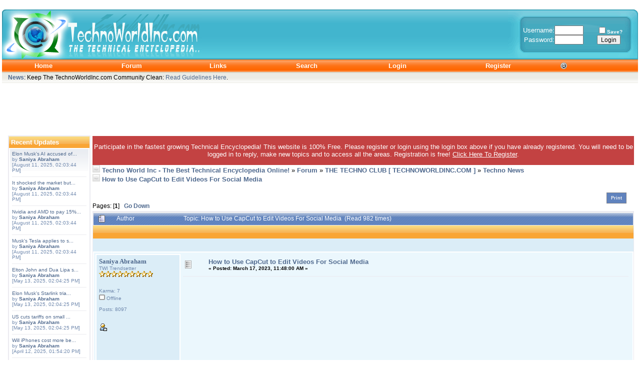

--- FILE ---
content_type: text/html; charset=ISO-8859-1
request_url: https://www.technoworldinc.com/techno-news/virgin-orbit-to-pause-all-operations-from-thursday-t159199.0.html;prev_next=prev
body_size: 11326
content:
<!DOCTYPE html PUBLIC "-//W3C//DTD XHTML 1.0 Transitional//EN" "http://www.w3.org/TR/xhtml1/DTD/xhtml1-transitional.dtd">

<html xmlns="http://www.w3.org/1999/xhtml"><head>

	<meta http-equiv="Content-Type" content="text/html; charset=ISO-8859-1" />

	<meta name="description" content="How to Use CapCut to Edit Videos For Social Media
		" />

	<meta name="robots" content="noindex" />

	<meta name="keywords" content="PHP, MySQL, bulletin, board, free, open, source, smf, simple, machines, forum" />

	<script language="JavaScript" type="text/javascript" src="https://www.technoworldinc.com/Themes/default/script.js?fin11"></script>

	<script language="JavaScript" type="text/javascript"><!-- // --><![CDATA[

		var smf_theme_url = "https://www.technoworldinc.com/Themes/haylaz_v2";

		var smf_images_url = "https://www.technoworldinc.com/Themes/haylaz_v2/images";

		var smf_scripturl = "https://www.technoworldinc.com/index.php";

		var smf_iso_case_folding = false;

		var smf_charset = "ISO-8859-1";

	// ]]></script>

	<title>How to Use CapCut to Edit Videos For Social Media
		</title>

 	<link rel="stylesheet" type="text/css" href="https://www.technoworldinc.com/Themes/haylaz_v2/style.css?fin11" />

	<link rel="stylesheet" type="text/css" href="https://www.technoworldinc.com/Themes/default/print.css?fin11" media="print" />

	<link rel="help" href="https://www.technoworldinc.com/index.php?action=help" target="_blank" />

	<link rel="search" href="https://www.technoworldinc.com/index.php?action=search" />

	<link rel="contents" href="https://www.technoworldinc.com/index.php" />

	<link rel="alternate" type="application/rss+xml" title="Techno World Inc - The Best Technical Encyclopedia Online! - RSS" href="https://www.technoworldinc.com/index.php?type=rss;action=.xml" />

	<link rel="prev" href="https://www.technoworldinc.com/index.php?topic=159200.0;prev_next=prev" />

	<link rel="next" href="https://www.technoworldinc.com/index.php?topic=159200.0;prev_next=next" />

	<link rel="index" href="https://www.technoworldinc.com/index.php?board=45.0" />
				<link rel="icon" href="https://www.technoworldinc.com/technoicon.ico" type="image/vnd.microsoft.icon" />
	<script language="javascript" type="text/javascript">
		var currentSwapArticle = true;
		function swapOptionsArticle(one)
		{
				document.getElementById(one).style.display = currentSwapArticle ? "" : "none";
                 document.getElementById("articleUpshrink").src = smf_images_url + ( currentSwapArticle ? "/upshrink.gif" : "/upshrink2.gif");
				currentSwapArticle = !currentSwapArticle;
		}
	</script>

     <script language="JavaScript" type="text/javascript">

                var current_leftbar = false;

                function shrinkHeaderLeftbar(mode)

                {

                        document.cookie = "upshrink=" + (mode ? 1 : 0);

                        document.getElementById("upshrinkLeftbar").src = smf_images_url + (mode ? "/upshrink2.gif" : "/upshrink.gif");

                        document.getElementById("leftbarHeader").style.display = mode ? "none" : "";

                        current_leftbar = mode;

                }

         // --></script>

        <script language="JavaScript" type="text/javascript"><!--

                var current_rightbar = false;

                function shrinkHeaderRightbar(mode)

                {

                        document.cookie = "upshrink=" + (mode ? 1 : 0);

                        document.getElementById("upshrinkRightbar").src = smf_images_url + (mode ? "/upshrink2.gif" : "/upshrink.gif");

                        document.getElementById("rightbarHeader").style.display = mode ? "none" : "";

                        current_rightbar = mode;

                }

       // --></script>

	<script language="JavaScript" type="text/javascript"><!-- // --><![CDATA[

		var current_header = false;



		function shrinkHeader(mode)

		{

			document.cookie = "upshrink=" + (mode ? 1 : 0);

			document.getElementById("upshrink").src = smf_images_url + (mode ? "/upshrink2.gif" : "/upshrink.gif");



			document.getElementById("upshrinkHeader").style.display = mode ? "none" : "";

			document.getElementById("upshrinkHeader2").style.display = mode ? "none" : "";



			current_header = mode;

		}

	// ]]></script>

		<script language="JavaScript" type="text/javascript"><!-- // --><![CDATA[

			var current_header_ic = false;



			function shrinkHeaderIC(mode)

			{

				document.cookie = "upshrinkIC=" + (mode ? 1 : 0);

				document.getElementById("upshrink_ic").src = smf_images_url + (mode ? "/expand.gif" : "/collapse.gif");



				document.getElementById("upshrinkHeaderIC").style.display = mode ? "none" : "";



				current_header_ic = mode;

			}

		// ]]></script>

</head>

<body>

	<div  >

	<table class="logoarka" border="0" cellpadding="0" cellspacing="0" height="100" width="100%"><td class="headerbg" valign="top"><img  src="https://www.technoworldinc.com/Themes/haylaz_v2/images/logo.gif"></td>

  	



		<td valign="middle" class="header"  align="right" width="100%"><span class="middletext" style="display:block;">

			<center><br />

								 <script language="JavaScript" type="text/javascript" src="https://www.technoworldinc.com/Themes/default/sha1.js"></script>

								 <form action="https://www.technoworldinc.com/index.php?action=login2" method="post" class="middletext" style="margin: 0px 1ex 1px 0;" onsubmit="hashLoginPassword(this, 'ffab1a831b9ffa89c48d373b0773e737');">

                                                                 <table border="0" cellpadding="0" cellspacing="0" width="100%">

                                                                 <tr><td  align="right"><font color="#FFFFFF">Username:</font></td>

                                                                 <td><input type="text" name="user" size="6"/></td>

               				                         <td  align="left"><input type="checkbox" name="cookieneverexp" class="check" onclick="this.form.cookielength.disabled = this.checked;" /><b><font size="1pt" color="#FFFFFF">Save?</font></b></td><tr>

                                                                 <tr> <td  align="right"><font color="#FFFFFF">Password:</font></td>

                                                                 <td><input type="password" name="passwrd" size="6"/></td>

                                                                 <td  align="left"><input type="submit" value="Login"/></td></tr>

			                                         </form></tr></table>

	</td></center></table>

	<table  border="0" cellpadding="0" cellspacing="0" height="25" width="100%">

		<td class="naw">

			<table width="95%" cellpadding="0" cellspacing="0" border="0">

				<tr>

			<td  align="center"><a href="https://www.technoworldinc.com/index.php"><font color="#FFFFFF">Home</font></a></td>

			<td  align="center"><a href="https://www.technoworldinc.com/index.php?action=forum"><font color="#FFFFFF">Forum</font></a></td>

			<td  align="center"><a href="https://www.technoworldinc.com/index.php?action=links"><font color="#FFFFFF">Links</font></a></td>

				<td  align="center">

					<a href="https://www.technoworldinc.com/index.php?action=search"><font color="#FFFFFF">Search</font></a></td>

				<td  align="center"><a href="https://www.technoworldinc.com/index.php?action=login"><font color="#FFFFFF">Login</font></a></td>

				<td  align="center"><a href="https://www.technoworldinc.com/index.php?action=register"><font color="#FFFFFF">Register</font></a></td><td style="padding-left: 1ex;"><a href="javascript:void(0);" onclick="shrinkHeaderLeftbar(!current_leftbar); return false;"><img id="upshrinkLeftbar" src="https://www.technoworldinc.com/Themes/haylaz_v2/images/upshrink.gif" alt="*" title="Shrink or expand the header." style="margin: 2px 0;" border="0" /></a><img id="upshrinkTempLeftbar" src="https://www.technoworldinc.com/Themes/haylaz_v2/images/blank.gif" alt="" style="margin-right: 0ex;" /></td>

			</tr>

		</table></td>

	<table  border="0" cellpadding="0" cellspacing="0" height="22" width="100%">

		<td class="law">

				<div class="middletext" id="news"><b>&nbsp;&nbsp;&nbsp;&nbsp;<font color="#4f698e">News</font></b>: Keep The TechnoWorldInc.com Community Clean: <a href="https://www.technoworldinc.com/site-announcements/technoworldinc-community-guidelines-t1227.0.html">Read Guidelines Here</a>.</div></td>

	</table>

	<table align="center"><tr><td width="100%" height="90"><script type="text/javascript">
    google_ad_client = "ca-pub-3201943614171409";
    google_ad_slot = "8315134640";
    google_ad_width = 728;
    google_ad_height = 90;
</script>
<!-- Index Top 728x90, created 12/30/07 -->
<script type="text/javascript"
src="//pagead2.googlesyndication.com/pagead/show_ads.js">
</script></td></tr></table>

<script type="text/javascript" src="https://www.technoworldinc.com/taboola_loader1.js"></script>
<script type="text/javascript" src="https://www.technoworldinc.com/taboola_loader2.js"></script>



	</TR></table><div id="bodyarea" style="padding: 0px 8px 0px 8px;">

        <table width="100%" cellpadding="0" cellspacing="0" border="0"><tr><td width="165" style="padding: 4px; background-color: transparent; padding-top: 4px;" valign="top">

                 <div id="leftbarHeader" style="padding-top: 5px; width: 165px;"><div class="tborder" style="margin-bottom: 2px;">
		<div class="titlebg" style="padding: 4px; font-weight: bold;">Recent Updates
		</div>
		<div class="windowbg" style="padding:4px; " id="block8">
	<div style="width: 100%; ">
		<div class="smalltext"><a href="https://www.technoworldinc.com/index.php?topic=159413.msg172314;topicseen#new">Elon Musk&#39;s AI accused of...</a></div>
		<div class="smalltext">by <b><a href="https://www.technoworldinc.com/index.php?action=profile;u=4099">Saniya Abraham</a></b></div>
		<div class="smalltext">[August 11, 2025, 02:03:44 PM]
		</div><hr />
		<div class="smalltext"><a href="https://www.technoworldinc.com/index.php?topic=159409.msg172310;topicseen#new">It shocked the market but...</a></div>
		<div class="smalltext">by <b><a href="https://www.technoworldinc.com/index.php?action=profile;u=4099">Saniya Abraham</a></b></div>
		<div class="smalltext">[August 11, 2025, 02:03:44 PM]
		</div><hr />
		<div class="smalltext"><a href="https://www.technoworldinc.com/index.php?topic=159404.msg172305;topicseen#new">Nvidia and AMD to pay 15%...</a></div>
		<div class="smalltext">by <b><a href="https://www.technoworldinc.com/index.php?action=profile;u=4099">Saniya Abraham</a></b></div>
		<div class="smalltext">[August 11, 2025, 02:03:44 PM]
		</div><hr />
		<div class="smalltext"><a href="https://www.technoworldinc.com/index.php?topic=159401.msg172302;topicseen#new">Musk&#39;s Tesla applies to s...</a></div>
		<div class="smalltext">by <b><a href="https://www.technoworldinc.com/index.php?action=profile;u=4099">Saniya Abraham</a></b></div>
		<div class="smalltext">[August 11, 2025, 02:03:44 PM]
		</div><hr />
		<div class="smalltext"><a href="https://www.technoworldinc.com/index.php?topic=159396.msg172297;topicseen#new">Elton John and Dua Lipa s...</a></div>
		<div class="smalltext">by <b><a href="https://www.technoworldinc.com/index.php?action=profile;u=4099">Saniya Abraham</a></b></div>
		<div class="smalltext">[May 13, 2025, 02:04:25 PM]
		</div><hr />
		<div class="smalltext"><a href="https://www.technoworldinc.com/index.php?topic=159395.msg172296;topicseen#new">Elon Musk&#39;s Starlink tria...</a></div>
		<div class="smalltext">by <b><a href="https://www.technoworldinc.com/index.php?action=profile;u=4099">Saniya Abraham</a></b></div>
		<div class="smalltext">[May 13, 2025, 02:04:25 PM]
		</div><hr />
		<div class="smalltext"><a href="https://www.technoworldinc.com/index.php?topic=159394.msg172295;topicseen#new">US cuts tariffs on small ...</a></div>
		<div class="smalltext">by <b><a href="https://www.technoworldinc.com/index.php?action=profile;u=4099">Saniya Abraham</a></b></div>
		<div class="smalltext">[May 13, 2025, 02:04:25 PM]
		</div><hr />
		<div class="smalltext"><a href="https://www.technoworldinc.com/index.php?topic=159393.msg172294;topicseen#new">Will iPhones cost more be...</a></div>
		<div class="smalltext">by <b><a href="https://www.technoworldinc.com/index.php?action=profile;u=4099">Saniya Abraham</a></b></div>
		<div class="smalltext">[April 12, 2025, 01:54:20 PM]
		</div><hr />
		<div class="smalltext"><a href="https://www.technoworldinc.com/index.php?topic=159392.msg172293;topicseen#new">OpenAI sues Elon Musk cla...</a></div>
		<div class="smalltext">by <b><a href="https://www.technoworldinc.com/index.php?action=profile;u=4099">Saniya Abraham</a></b></div>
		<div class="smalltext">[April 12, 2025, 01:54:20 PM]
		</div><hr />
		<div class="smalltext"><a href="https://www.technoworldinc.com/index.php?topic=159391.msg172292;topicseen#new">Microsoft rolls out AI sc...</a></div>
		<div class="smalltext">by <b><a href="https://www.technoworldinc.com/index.php?action=profile;u=4099">Saniya Abraham</a></b></div>
		<div class="smalltext">[April 12, 2025, 01:54:20 PM]
		</div><hr />
		<div class="smalltext"><a href="https://www.technoworldinc.com/index.php?topic=159390.msg172291;topicseen#new">Everyone&#39;s jumping on the...</a></div>
		<div class="smalltext">by <b><a href="https://www.technoworldinc.com/index.php?action=profile;u=4099">Saniya Abraham</a></b></div>
		<div class="smalltext">[April 12, 2025, 01:54:20 PM]
		</div><hr />
		<div class="smalltext"><a href="https://www.technoworldinc.com/index.php?topic=159389.msg172290;topicseen#new">From chatbots to intellig...</a></div>
		<div class="smalltext">by <b><a href="https://www.technoworldinc.com/index.php?action=profile;u=4099">Saniya Abraham</a></b></div>
		<div class="smalltext">[March 12, 2025, 03:05:30 PM]
		</div><hr />
		<div class="smalltext"><a href="https://www.technoworldinc.com/index.php?topic=159385.msg172286;topicseen#new">&#39;Garbage&#39; to blame Ukrain...</a></div>
		<div class="smalltext">by <b><a href="https://www.technoworldinc.com/index.php?action=profile;u=4099">Saniya Abraham</a></b></div>
		<div class="smalltext">[March 12, 2025, 03:05:30 PM]
		</div>
	</div></div></div><div class="tborder" style="margin-bottom: 2px;">
		<div class="titlebg" style="padding: 4px; font-weight: bold;">Subscriptions
		</div>
		<div class="windowbg" style="padding:4px; " id="block32"><style>@import url('https://fonts.googleapis.com/css?family=Montserrat:700');@import url('https://fonts.googleapis.com/css?family=Montserrat:400');
.form-preview {
  display: flex;
  flex-direction: column;
  justify-content: center;
  margin-top: 30px;
  padding: clamp(17px, 5%, 40px) clamp(17px, 7%, 50px);
  max-width: none;
  border-radius: 6px;
  box-shadow: 0 5px 25px rgba(34, 60, 47, 0.25);
}
.form-preview,
.form-preview *{
  box-sizing: border-box;
}
.form-preview .preview-heading {
  width: 100%;
}
.form-preview .preview-heading h5{
  margin-top: 0;
  margin-bottom: 0;
}
.form-preview .preview-input-field {
  margin-top: 20px;
  width: 100%;
}
.form-preview .preview-input-field input {
  width: 100%;
  height: 40px;
  border-radius: 6px;
  border: 2px solid #e9e8e8;
  background-color: #fff;
  outline: none;
}
.form-preview .preview-input-field input {
  color: #000000;
  font-family: "Montserrat";
  font-size: 14px;
  font-weight: 400;
  line-height: 20px;
  text-align: center;
}
.form-preview .preview-input-field input::placeholder {
  color: #000000;
  opacity: 1;
}

.form-preview .preview-input-field input:-ms-input-placeholder {
  color: #000000;
}

.form-preview .preview-input-field input::-ms-input-placeholder {
  color: #000000;
}
.form-preview .preview-submit-button {
  margin-top: 10px;
  width: 100%;
}
.form-preview .preview-submit-button button {
  width: 100%;
  height: 40px;
  border: 0;
  border-radius: 6px;
  line-height: 0px;
}
.form-preview .preview-submit-button button:hover {
  cursor: pointer;
}
</style><form data-v-3a89cb67="" action="https://api.follow.it/subscription-form/[base64]/8" method="post"><div data-v-3a89cb67="" class="form-preview" style="background-color: rgb(255, 255, 255); border-style: solid; border-width: 1px; border-color: rgb(204, 204, 204); position: relative;"><div data-v-3a89cb67="" class="preview-heading"><h5 data-v-3a89cb67="" style="text-transform: none !important; font-family: Montserrat; font-weight: bold; color: rgb(0, 0, 0); font-size: 16px; text-align: center;">Get Latest Tech Updates For Free!</h5></div> <div data-v-3a89cb67="" class="preview-input-field"><input data-v-3a89cb67="" type="email" name="email" required="required" placeholder="Enter email" spellcheck="false" style="text-transform: none !important; font-family: Montserrat; font-weight: normal; color: rgb(0, 0, 0); font-size: 14px; text-align: center; background-color: rgb(255, 255, 255);"></div> <div data-v-3a89cb67="" class="preview-submit-button"><button data-v-3a89cb67="" type="submit" style="text-transform: none !important; font-family: Montserrat; font-weight: bold; color: rgb(255, 255, 255); font-size: 16px; text-align: center; background-color: rgb(96, 131, 190);">Subscribe</button></div></div></form></div></div><div class="tborder" style="margin-bottom: 2px;">
		<div class="titlebg" style="padding: 4px; font-weight: bold;">Resources
		</div>
		<div class="windowbg" style="padding:4px; " id="block28">
	<div style="width: 100%; overflow: hidden;">&nbsp;&nbsp;<img src="https://www.technoworldinc.com/Themes/haylaz_v2/images/TPdivider2.gif" alt="" />&nbsp;<a href="https://www.travelikers.com">Travelikers</a><br />&nbsp;&nbsp;<img src="https://www.technoworldinc.com/Themes/haylaz_v2/images/TPdivider2.gif" alt="" />&nbsp;<a href="https://www.funistan.com"target="_blank">Funistan</a><br />&nbsp;&nbsp;<img src="https://www.technoworldinc.com/Themes/haylaz_v2/images/TPdivider2.gif" alt="" />&nbsp;<a href="https://www.prettygalz.com">PrettyGalz</a><br />&nbsp;&nbsp;<img src="https://www.technoworldinc.com/Themes/haylaz_v2/images/TPdivider2.gif" alt="" />&nbsp;<a href="https://www.techlap.com">Techlap</a><br />&nbsp;&nbsp;<img src="https://www.technoworldinc.com/Themes/haylaz_v2/images/TPdivider2.gif" alt="" />&nbsp;<a href="https://www.freethemes.tech"target="_blank">FreeThemes</a><br />&nbsp;&nbsp;<img src="https://www.technoworldinc.com/Themes/haylaz_v2/images/TPdivider2.gif" alt="" />&nbsp;<a href="https://www.videsta.com"target="_blank">Videsta</a><br />&nbsp;&nbsp;<img src="https://www.technoworldinc.com/Themes/haylaz_v2/images/TPdivider2.gif" alt="" />&nbsp;<a href="https://www.glamistan.com"target="_blank">Glamistan</a><br />&nbsp;&nbsp;<img src="https://www.technoworldinc.com/Themes/haylaz_v2/images/TPdivider2.gif" alt="" />&nbsp;<a href="https://www.bachatmela.com"target="_blank">BachatMela</a><br />&nbsp;&nbsp;<img src="https://www.technoworldinc.com/Themes/haylaz_v2/images/TPdivider2.gif" alt="" />&nbsp;<a href="https://www.glamgalz.com"target="_blank">GlamGalz</a><br />&nbsp;&nbsp;<img src="https://www.technoworldinc.com/Themes/haylaz_v2/images/TPdivider2.gif" alt="" />&nbsp;<a href="https://www.techzug.com"target="_blank">Techzug</a><br />&nbsp;&nbsp;<img src="https://www.technoworldinc.com/Themes/haylaz_v2/images/TPdivider2.gif" alt="" />&nbsp;<a href="https://www.vidsage.com"target="_blank">Vidsage</a><br />&nbsp;&nbsp;<img src="https://www.technoworldinc.com/Themes/haylaz_v2/images/TPdivider2.gif" alt="" />&nbsp;<a href="https://www.funzug.com"target="_blank">Funzug</a><br />&nbsp;&nbsp;<img src="https://www.technoworldinc.com/Themes/haylaz_v2/images/TPdivider2.gif" alt="" />&nbsp;<a href="https://www.worldhostinc.com"target="_blank">WorldHostInc</a><br />&nbsp;&nbsp;<img src="https://www.technoworldinc.com/Themes/haylaz_v2/images/TPdivider2.gif" alt="" />&nbsp;<a href="https://www.funfani.com"target="_blank">Funfani</a><br />&nbsp;&nbsp;<img src="https://www.technoworldinc.com/Themes/haylaz_v2/images/TPdivider2.gif" alt="" />&nbsp;<a href="https://www.filmymama.com"target="_blank">FilmyMama</a><br />&nbsp;&nbsp;<img src="https://www.technoworldinc.com/Themes/haylaz_v2/images/TPdivider2.gif" alt="" />&nbsp;<a href="https://www.uploaded.tech"target="_blank">Uploaded.Tech</a><br />&nbsp;&nbsp;<img src="https://www.technoworldinc.com/Themes/haylaz_v2/images/TPdivider2.gif" alt="" />&nbsp;<a href="https://www.netens.com"target="_blank">Netens</a><br />&nbsp;&nbsp;<img src="https://www.technoworldinc.com/Themes/haylaz_v2/images/TPdivider2.gif" alt="" />&nbsp;<a href="https://www.funotic.com"target="_blank">Funotic</a><br />&nbsp;&nbsp;<img src="https://www.technoworldinc.com/Themes/haylaz_v2/images/TPdivider2.gif" alt="" />&nbsp;<a href="https://www.freejobsinc.com"target="_blank">FreeJobsInc</a><br />&nbsp;&nbsp;<img src="https://www.technoworldinc.com/Themes/haylaz_v2/images/TPdivider2.gif" alt="" />&nbsp;<a href="https://www.filespark.com"target="_blank">FilesPark</a><br />
	</div></div></div>
			<script language="Javascript" type="text/javascript">
				function toggle( targetId )
				{
					var state = 0;
					var blockname = "block" + targetId;
					var blockimage = "blockcollapse" + targetId;

					if ( document.getElementById ) {
						target = document.getElementById( blockname );
						if ( target.style.display == "none" ) {
							target.style.display = "";
							state = 1;
						}
						else {
							target.style.display = "none";
							state = 0;
						}

						document.getElementById( blockimage ).src = smf_images_url + (state ? "/collapse.gif" : "/expand.gif");
						var tempImage = new Image();
						tempImage.src = "https://www.technoworldinc.com/index.php?action=tpmod;upshrink=" + targetId + ";state=" + state + ";" + (new Date().getTime());

					}
				}
			</script></div></td><td width="100%" align="left" valign="top" style="padding-top: 10px; padding-bottom: 10px;">

	<div id="blank-box"></div>

	<table  border="0" cellpadding="0" cellspacing="0" height="100%" width="100%">

		<td class="msg"><center>Participate in the fastest growing Technical Encyclopedia! This website is 100% Free. Please register or login using the login box above if you have already registered. You will need to be logged in to reply, make new topics and to access all the areas. Registration is free! <a href="https://www.technoworldinc.com/index.php?action=register"><font color="#FFFFFF"><u>Click Here To Register</u></font></a>.</center></td> 


<a name="top"></a>


<a name="msg172101"></a><a name="new"></a>

	<table  border="0" cellpadding="0" cellspacing="0" height="100%" width="100%">

		<td width="100%"><span class="nav-tree"><img src="https://www.technoworldinc.com/Themes/haylaz_v2/images/icons/folder_open.gif" alt="+" border="0" />&nbsp;<b><a href="https://www.technoworldinc.com/index.php" class="nav-tree">Techno World Inc - The Best Technical Encyclopedia Online!</a></b>&nbsp;&raquo;&nbsp;<b><a href="https://www.technoworldinc.com/index.php?action=forum" class="nav-tree">Forum</a></b>&nbsp;&raquo;&nbsp;<b><a href="https://www.technoworldinc.com/index.php?action=forum#1" class="nav-tree">THE TECHNO CLUB [ TECHNOWORLDINC.COM ]</a></b>&nbsp;&raquo;&nbsp;<b><a href="https://www.technoworldinc.com/index.php?board=45.0" class="nav-tree">Techno News</a></b><br />

						<img src="https://www.technoworldinc.com/Themes/haylaz_v2/images/icons/linktree_side.gif" alt="" border="0" />&nbsp;<b><a href="https://www.technoworldinc.com/index.php?topic=159200.0" class="nav-tree">How to Use CapCut to Edit Videos For Social Media
		</a></b></span></td><td>

				<div class="middletext" id="news"></div></td>


<table width="100%" cellpadding="0" cellspacing="0" border="0">


	<tr>


		<td class="middletext" valign="bottom" style="padding-bottom: 4px;">Pages: [<b>1</b>]   &nbsp;&nbsp;<a href="#lastPost"><b>Go Down</b></a></td>


		<td align="right" style="padding-right: 1ex;">





			<table cellpadding="0" cellspacing="0">


				<tr>


					

		<td class="mirrortab_first">&nbsp;</td>

		<td height="40" valign="middle" class="mirrortab_back"><a href="https://www.technoworldinc.com/index.php?action=printpage;topic=159200.0" target="_blank">Print</a></td>

		<td class="mirrortab_last">&nbsp;</td>


				</tr>


			</table>


		</td>


	</tr>


</table>


<table width="100%" cellpadding="3" cellspacing="0" border="0" class="tborder" style="border-bottom: 0;">


		<tr class="catbg3">


				<td valign="middle" width="2%" style="padding-left: 6px;">


						<img src="https://www.technoworldinc.com/Themes/haylaz_v2/images/topic/normal_post.gif" align="bottom" alt="" />


				</td>


				<td width="13%"> Author</td>


				<td valign="middle" width="85%" style="padding-left: 6px;" id="top_subject">


						Topic: How to Use CapCut to Edit Videos For Social Media
		 &nbsp;(Read 982 times)


				</td>


		</tr>


</table>


<form action="https://www.technoworldinc.com/index.php?action=quickmod2;topic=159200.0" method="post" accept-charset="ISO-8859-1" name="quickModForm" id="quickModForm" style="margin: 0;" onsubmit="return in_edit_mode == 1 ? modify_save('ffab1a831b9ffa89c48d373b0773e737') : confirm('Are you sure you want to do this?');">





<table cellpadding="0" cellspacing="0" border="0" width="100%" class="bordercolor">


	<tr><td style="padding: 0px 1px 0px 1px;">


		<table width="100%" cellpadding="3" cellspacing="0" border="0">


            <tr class="titlebg"><td height="20" width="100%" >
<div class="smalltext"></div></td>
			
			<tr class="windowbg3"><td height="20" width="100%" ><div class="smalltext"><script type="text/javascript">
    google_ad_client = "ca-pub-3201943614171409";
    google_ad_slot = "6526899693";
    google_ad_width = 728;
    google_ad_height = 15;
</script>
<!-- 728x15, created 1/1/08 -->
<script type="text/javascript"
src="//pagead2.googlesyndication.com/pagead/show_ads.js">
</script></div></td>
            <tr><td class="windowbg2">


				<table width="100%" cellpadding="5" cellspacing="0" style="table-layout: fixed;">


					<tr>


						<td valign="top" width="16%" rowspan="2" class="windowbg3" style="overflow: hidden;">


							<b><a href="https://www.technoworldinc.com/index.php?action=profile;u=4099" title="View the profile of Saniya Abraham">Saniya Abraham</a></b>


							<div class="smalltext">


								TWI Trendsetter<br />


								<img src="https://www.technoworldinc.com/Themes/haylaz_v2/images/star.gif" alt="*" border="0" /><img src="https://www.technoworldinc.com/Themes/haylaz_v2/images/star.gif" alt="*" border="0" /><img src="https://www.technoworldinc.com/Themes/haylaz_v2/images/star.gif" alt="*" border="0" /><img src="https://www.technoworldinc.com/Themes/haylaz_v2/images/star.gif" alt="*" border="0" /><img src="https://www.technoworldinc.com/Themes/haylaz_v2/images/star.gif" alt="*" border="0" /><img src="https://www.technoworldinc.com/Themes/haylaz_v2/images/star.gif" alt="*" border="0" /><img src="https://www.technoworldinc.com/Themes/haylaz_v2/images/star.gif" alt="*" border="0" /><img src="https://www.technoworldinc.com/Themes/haylaz_v2/images/star.gif" alt="*" border="0" /><img src="https://www.technoworldinc.com/Themes/haylaz_v2/images/star.gif" alt="*" border="0" /><br /><br />


								<br />


								Karma: 7<br />


								<img src="https://www.technoworldinc.com/Themes/haylaz_v2/images/useroff.gif" alt="Offline" border="0" style="margin-top: 2px;" /><span class="smalltext"> Offline</span><br /><br />


								Posts: 8097<br />


								<br />


								


								


								


								<br />


								<a href="https://www.technoworldinc.com/index.php?action=profile;u=4099"><img src="https://www.technoworldinc.com/Themes/haylaz_v2/images/icons/profile_sm.gif" alt="View Profile" title="View Profile" border="0" /></a>
<br>

<script async src="//pagead2.googlesyndication.com/pagead/js/adsbygoogle.js"></script>
<!-- TWI Sidebar Posts -->
<ins class="adsbygoogle"
     style="display:block"
     data-ad-client="ca-pub-3201943614171409"
     data-ad-slot="9124629727"
     data-ad-format="auto"></ins>
<script>
(adsbygoogle = window.adsbygoogle || []).push({});
</script>


							</div>


						</td>


						<td valign="top" width="85%" height="100%">


							<table width="100%" border="0"><tr>


								<td valign="middle"><a href="https://www.technoworldinc.com/index.php?topic=159200.msg172101#msg172101"><img src="https://www.technoworldinc.com/Themes/haylaz_v2/images/post/xx.gif" alt="" border="0" /></a></td>


								<td valign="middle">


									<div style="font-weight: bold;" id="subject_172101">


										<a href="https://www.technoworldinc.com/index.php?topic=159200.msg172101#msg172101">How to Use CapCut to Edit Videos For Social Media
		</a>
										<div class="smalltext">&#171; <b> Posted:</b> March 17, 2023, 11:48:00 AM &#187;</div>


									</div>


									</td>


								<td align="right" valign="bottom" height="20" style="font-size: smaller;">


								</td>


							</tr></table>


							<hr width="100%" size="1" class="hrcolor" />
							<div class="post"><div style="float: left; margin: 0px; margin-top: 0px; padding-right: 5px">
<script type="text/javascript">
    google_ad_client = "ca-pub-3201943614171409";
    google_ad_slot = "1567471626";
    google_ad_width = 336;
    google_ad_height = 280;
</script>
<!-- before 1st post 336x280, created 12/30/07 -->
<script type="text/javascript"
src="//pagead2.googlesyndication.com/pagead/show_ads.js">
</script><script type="text/javascript">
    google_ad_client = "ca-pub-3201943614171409";
    google_ad_slot = "1567471626";
    google_ad_width = 336;
    google_ad_height = 280;
</script>
<!-- before 1st post 336x280, created 12/30/07 -->
<script type="text/javascript"
src="//pagead2.googlesyndication.com/pagead/show_ads.js">
</script><br><b>How to Use CapCut to Edit Videos For Social Media<br />&nbsp;&nbsp;&nbsp;&nbsp;&nbsp;&nbsp;</b><br /><br />&lt;p&gt;Ever wanted to do more with your videos like people do on Facebook, YouTube, and TikTok? CapCut is the go-to option for easily editing videos that can be posted on various social media platforms such as TikTok, Facebook, and others. Whether you prefer to work on your computer or edit videos on your phone while [&#8230;]&lt;/p&gt;<br />The post <a href="https://www.techlap.com/videos/how-to-use-capcut-to-edit-videos-for-social-media/" target="_blank">How to Use CapCut to Edit Videos For Social Media</a> first appeared on <a href="https://www.techlap.com" target="_blank">Techlap.com</a>.<br />&nbsp;&nbsp;&nbsp;&nbsp;&nbsp;&nbsp;<br />&nbsp;&nbsp;&nbsp;&nbsp;&nbsp;&nbsp;&nbsp;&nbsp;&nbsp;&nbsp;&nbsp;&nbsp;&nbsp;&nbsp;&nbsp;<br /><br /><a href="https://www.techlap.com/videos/how-to-use-capcut-to-edit-videos-for-social-media/" target="_blank">https://www.techlap.com/videos/how-to-use-capcut-to-edit-videos-for-social-media/</a><br />&nbsp;&nbsp;&nbsp;&nbsp;&nbsp;&nbsp;&nbsp;&nbsp;&nbsp;&nbsp;&nbsp;&nbsp;&nbsp;&nbsp;&nbsp;</div>

<script type="text/javascript">
    google_ad_client = "ca-pub-3201943614171409";
    google_ad_slot = "1567471626";
    google_ad_width = 336;
    google_ad_height = 280;
</script>
<!-- before 1st post 336x280, created 12/30/07 -->
<script type="text/javascript"
src="//pagead2.googlesyndication.com/pagead/show_ads.js">
</script><br>

<div id="taboola-below-article-thumbnails"></div><script type="text/javascript" src="https://www.technoworldinc.com/taboola.js"></script>

						</td>


					</tr>


					<tr>


						<td valign="bottom" class="smalltext" width="85%">


							<table width="100%" border="0" style="table-layout: fixed;"><tr>


								<td colspan="2" class="smalltext" width="100%">


								</td>


							</tr><tr>


								<td valign="bottom" class="smalltext" id="modified_172101">


								</td>


								<td align="right" valign="bottom" class="smalltext">


									<img src="https://www.technoworldinc.com/Themes/haylaz_v2/images/ip.gif" alt="" border="0" />


									Logged


								</td>


							</tr></table><!-- Seo4SMF Social Bookmark -->
<hr><div></div>

	</div></div>
						</td>
					</tr>
				</table>
			</td></tr>
		</table>
	</td></tr>

	<tr><td style="padding: 0 0 1px 0;"></td></tr>

</table>


<a name="lastPost"></a>


<table width="100%" cellpadding="0" cellspacing="0" border="0">


	<tr>


		<td class="middletext">Pages: [<b>1</b>]   &nbsp;&nbsp;<a href="#top"><b>Go Up</b></a></td>


		<td align="right" style="padding-right: 1ex;">


			<table cellpadding="0" cellspacing="0">


				<tr>


					

		<td class="maintab_first">&nbsp;</td>

		<td height="40" valign="middle" class="maintab_back"><a href="https://www.technoworldinc.com/index.php?action=printpage;topic=159200.0" target="_blank">Print</a></td>

		<td class="maintab_last">&nbsp;</td>

				</tr>
			</table>
		</td>
	</tr>
</table>


<script language="JavaScript" type="text/javascript" src="https://www.technoworldinc.com/Themes/default/spellcheck.js"></script>


<script language="JavaScript" type="text/javascript" src="https://www.technoworldinc.com/Themes/default/xml_topic.js"></script>


<script language="JavaScript" type="text/javascript"><!-- // --><![CDATA[


	quickReplyCollapsed = true;





	smf_topic = 159200;


	smf_start = 0;


	smf_show_modify = 1;





	// On quick modify, this is what the body will look like.


	var smf_template_body_edit = '<div id="error_box" style="padding: 4px; color: red;"></div><textarea class="editor" name="message" rows="12" style="width: 94%; margin-bottom: 10px;">%body%</textarea><br /><input type="hidden" name="sc" value="ffab1a831b9ffa89c48d373b0773e737" /><input type="hidden" name="topic" value="159200" /><input type="hidden" name="msg" value="%msg_id%" /><div style="text-align: center;"><input type="submit" name="post" value="Save" onclick="return modify_save(\'ffab1a831b9ffa89c48d373b0773e737\');" accesskey="s" />&nbsp;&nbsp;<input type="button" value="Spell Check" onclick="spellCheck(\'quickModForm\', \'message\');" />&nbsp;&nbsp;<input type="submit" name="cancel" value="Cancel" onclick="return modify_cancel();" /></div>';





	// And this is the replacement for the subject.


	var smf_template_subject_edit = '<input type="text" name="subject" value="%subject%" size="60" style="width: 99%;"  maxlength="80" />';





	// Restore the message to this after editing.


	var smf_template_body_normal = '%body%';


	var smf_template_subject_normal = '<a href="https://www.technoworldinc.com/index.php?topic=159200.msg%msg_id%#msg%msg_id%">%subject%</a>';


	var smf_template_top_subject = "Topic: %subject% &nbsp;(Read 982 times)"





	if (window.XMLHttpRequest)


		showModifyButtons();


// ]]></script>


<table border="0" width="100%" cellpadding="0" cellspacing="0" style="margin-bottom: 0ex;">


		<tr>


			<td valign="top" align="center" class="nav"> <a href="https://www.technoworldinc.com/index.php?topic=159200.0;prev_next=prev#new">&laquo; previous</a> <a href="https://www.technoworldinc.com/index.php?topic=159200.0;prev_next=next#new">next &raquo;</a></td>





		</tr>


</table>


	<table cellpadding="0" cellspacing="0" border="0" style="margin-left: 1ex;">


		<tr>


			<td>&nbsp;</td>


		</tr>


	</table>


</form>


<div class="tborder"><div class="titlebg2" style="padding: 4px;" align="right">


	<form action="https://www.technoworldinc.com/index.php" method="get" accept-charset="ISO-8859-1" style="padding:0; margin: 0;">


		<span class="smalltext">Jump to:</span>


		<select name="jumpto" id="jumpto" onchange="if (this.selectedIndex > 0 &amp;&amp; this.options[this.selectedIndex].value) window.location.href = smf_scripturl + this.options[this.selectedIndex].value.substr(smf_scripturl.indexOf('?') == -1 || this.options[this.selectedIndex].value.substr(0, 1) != '?' ? 0 : 1);">


			<option value="">Please select a destination:</option>


			<option value="" disabled="disabled">-----------------------------</option>


			<option value="#1">THE TECHNO CLUB [ TECHNOWORLDINC.COM ]</option>


			<option value="" disabled="disabled">-----------------------------</option>


			<option value="?board=2.0"> => Technical Terms</option>


			<option value="?board=45.0" selected="selected"> => Techno News</option>


			<option value="?board=81.0"> => Techno Articles</option>


			<option value="?board=167.0"> ===> Advertising</option>


			<option value="?board=91.0"> =====> Newsletter</option>


			<option value="?board=170.0"> ===> Aviation</option>


			<option value="?board=165.0"> ===> Internet</option>


			<option value="?board=166.0"> =====> Internet Connection</option>


			<option value="?board=164.0"> =====> E-Books</option>


			<option value="?board=188.0"> ===> Management</option>


			<option value="?board=182.0"> =====> Customer Service</option>


			<option value="?board=187.0"> ===> Marketing</option>


			<option value="?board=83.0"> =====> Affiliate Marketing</option>


			<option value="?board=172.0"> =====> Book Marketing</option>


			<option value="?board=88.0"> =====> Email Marketing</option>


			<option value="?board=185.0"> =====> Ezine Marketing / Publishing</option>


			<option value="?board=89.0"> =====> Internet Marketing</option>


			<option value="?board=189.0"> =====> Network Marketing</option>


			<option value="?board=173.0"> =====> Branding</option>


			<option value="?board=175.0"> ===> Webmaster</option>


			<option value="?board=101.0"> =====> Web Hosting</option>


			<option value="?board=100.0"> =====> Web Development</option>


			<option value="?board=86.0"> =====> Domain Name</option>


			<option value="?board=99.0"> =====> Traffic Building</option>


			<option value="?board=186.0"> =====> Forums</option>


			<option value="?board=84.0"> =====> Blogging</option>


			<option value="?board=95.0"> =====> PPC Advertising</option>


			<option value="?board=96.0"> =====> RSS</option>


			<option value="?board=82.0"> =====> Adsense</option>


			<option value="?board=87.0"> =====> Ecommerce</option>


			<option value="?board=193.0"> ===> Photography</option>


			<option value="?board=199.0"> ===> Sales</option>


			<option value="?board=196.0"> =====> Sales Management</option>


			<option value="?board=198.0"> =====> Sales Training</option>


			<option value="?board=197.0"> =====> Sales Telemarketing</option>


			<option value="?board=201.0"> ===> Website Promotion</option>


			<option value="?board=90.0"> =====> Link Popularity</option>


			<option value="?board=98.0"> =====> SEO</option>


			<option value="?board=97.0"> =====> Search Engine</option>


			<option value="?board=93.0"> =====> Online Promotion</option>


			<option value="?board=202.0"> ===> Small Business</option>


			<option value="?board=212.0"> ===> Writing</option>


			<option value="?board=211.0"> =====> Writing Articles</option>


			<option value="?board=85.0"> =====> Copywriting</option>


			<option value="?board=213.0"> ===> Top Tips</option>


			<option value="?board=216.0"> ===> Streaming Media</option>


			<option value="?board=210.0"> =====> Video Streaming</option>


			<option value="?board=169.0"> =====> Audio Streaming</option>


			<option value="?board=94.0"> =====> Podcasting</option>


			<option value="?board=217.0"> ===> Personal Tech</option>


			<option value="?board=224.0"> ===> Gaming</option>


			<option value="?board=225.0"> ===> Communication</option>


			<option value="?board=227.0"> =====> Video Conferencing</option>


			<option value="?board=209.0"> =====> VOIP</option>


			<option value="?board=226.0"> ===> Mobile Computing</option>


			<option value="?board=228.0"> ===> Finance</option>


			<option value="?board=180.0"> =====> Credit</option>


			<option value="?board=181.0"> =====> Currency Trading</option>


			<option value="?board=192.0"> =====> Personal Finance</option>


			<option value="?board=184.0"> =====> Debt Consolidation / Relief</option>


			<option value="?board=214.0"> =====> Wealth Building</option>


			<option value="?board=190.0"> =====> Negotiation</option>


			<option value="?board=92.0"> =====> Online Auction</option>


			<option value="?board=218.0"> =====> Ebay Tips and Tricks</option>


			<option value="?board=250.0"> =====> Taxes</option>


			<option value="?board=247.0"> ===> Online Business</option>


			<option value="?board=249.0"> ===> Public Relations</option>


			<option value="?board=1.0"> => Computer / Technical Issues</option>


			<option value="?board=17.0"> ===> Internet</option>


			<option value="?board=18.0"> =====> Web Browsers</option>


			<option value="?board=54.0"> =====> Websites</option>


			<option value="?board=55.0"> =======> Social Networking - OrKutGuide.Com</option>


			<option value="?board=71.0"> =========> Tips &amp; Tricks!</option>


			<option value="?board=72.0"> =========> Javascript Tricks</option>


			<option value="?board=73.0"> =========> Firefox Extensions, GreaseMonkey Scripts, etc!</option>


			<option value="?board=74.0"> =========> Orkut Softwares</option>


			<option value="?board=75.0"> =========> Non-Technical Orkut</option>


			<option value="?board=76.0"> =========> Orkut FunZone</option>


			<option value="?board=245.0"> =========> Facebook and Others</option>


			<option value="?board=59.0"> =======> Yahoo!</option>


			<option value="?board=60.0"> =======> Google</option>


			<option value="?board=70.0"> =======> Other Websites</option>


			<option value="?board=19.0"> ===> Messengers / Chats</option>


			<option value="?board=23.0"> ===> Operating Systems</option>


			<option value="?board=61.0"> =====> Windows</option>


			<option value="?board=118.0"> =======> Windows XP</option>


			<option value="?board=119.0"> =======> Windows Vista</option>


			<option value="?board=154.0"> =======> Windows Server 2003 / 2008</option>


			<option value="?board=155.0"> =======> Other Windows Versions</option>


			<option value="?board=62.0"> =====> Linux</option>


			<option value="?board=116.0"> =====> Apple Mac</option>


			<option value="?board=77.0"> ===> Hardware</option>


			<option value="?board=183.0"> =====> Data Recovery</option>


			<option value="?board=200.0"> =====> Satellite TV</option>


			<option value="?board=246.0"> =====> Gadgets And Gizmos</option>


			<option value="?board=120.0"> ===> Networking</option>


			<option value="?board=14.0"> ===> Web Design / Graphics Design/ Animation</option>


			<option value="?board=207.0"> =====> Website Development</option>


			<option value="?board=20.0"> ===> Miscellaneous</option>


			<option value="?board=243.0"> => Techno Videos / Images</option>


			<option value="?board=223.0"> ===> Techno Videos</option>


			<option value="?board=244.0"> ===> Techno Images</option>


			<option value="?board=102.0"> => Techno Reviews</option>


			<option value="?board=103.0"> ===> Software</option>


			<option value="?board=104.0"> ===> Desktops</option>


			<option value="?board=105.0"> ===> Notebooks</option>


			<option value="?board=106.0"> ===> Handhelds</option>


			<option value="?board=107.0"> ===> Networking</option>


			<option value="?board=108.0"> ===> Peripherals</option>


			<option value="?board=109.0"> ===> Cameras</option>


			<option value="?board=110.0"> ===> Camcorders</option>


			<option value="?board=111.0"> ===> Video Players / Recorders</option>


			<option value="?board=112.0"> ===> Portable Audio</option>


			<option value="?board=113.0"> ===> Home Audio</option>


			<option value="?board=114.0"> ===> Cell Phones</option>


			<option value="?board=171.0"> ===> Books</option>


			<option value="?board=238.0"> ===> Cars</option>


			<option value="?board=64.0"> => Mobile Mania</option>


			<option value="?board=65.0"> ===> SMS</option>


			<option value="?board=66.0"> ===> RingTones / MMS</option>


			<option value="?board=3.0"> => Ethical Hacking / Security / Viruses</option>


			<option value="?board=174.0"> ===> Security</option>


			<option value="?board=203.0"> =====> Spam Blocker</option>


			<option value="?board=215.0"> =====> Anti Spam</option>


			<option value="?board=222.0"> ===> Viruses</option>


			<option value="?board=4.0"> => Programming Zone</option>


			<option value="?board=5.0"> ===> C/C++/C#</option>


			<option value="?board=6.0"> ===> COBOL</option>


			<option value="?board=7.0"> ===> JAVA</option>


			<option value="?board=8.0"> ===> PHP</option>


			<option value="?board=9.0"> ===> ASP .NET</option>


			<option value="?board=10.0"> ===> Shell Script</option>


			<option value="?board=12.0"> ===> Perl &amp; Cgi</option>


			<option value="?board=13.0"> ===> SAP</option>


			<option value="?board=11.0"> ===> Others</option>


			<option value="?board=219.0"> ===> HTML</option>


			<option value="?board=220.0"> ===> Javascript</option>


			<option value="?board=221.0"> ===> XML</option>


			<option value="?board=21.0"> => Certification Zone</option>


			<option value="?board=22.0"> => Educational Zone</option>


			<option value="?board=33.0"> ===> MBA CAT</option>


			<option value="?board=34.0"> ===> CET</option>


			<option value="?board=35.0"> ===> XAT</option>


			<option value="?board=36.0"> ===> MAT</option>


			<option value="?board=37.0"> ===> GD and Interviews</option>


			<option value="?board=38.0"> ===> GMAT</option>


			<option value="?board=39.0"> ===> GRE</option>


			<option value="?board=44.0"> ===> GATE</option>


			<option value="?board=40.0"> ===> TOEFL</option>


			<option value="?board=41.0"> ===> IELTS</option>


			<option value="?board=42.0"> ===> VISA Information</option>


			<option value="?board=43.0"> ===> Top B Schools</option>


			<option value="?board=46.0"> ===> Other Exams</option>


			<option value="?board=178.0"> ===> College and Universities</option>


			<option value="?board=24.0"> => Career/ Jobs Zone</option>


			<option value="?board=25.0"> ===> Jobs (IT Industry)</option>


			<option value="?board=156.0"> =====> IT Jobs - 6 months to 1 Year Experienced</option>


			<option value="?board=163.0"> =====> IT Jobs - BE/B.Tech/MCA/MSc/Bsc CS</option>


			<option value="?board=26.0"> ===> Jobs (Non IT)</option>


			<option value="?board=157.0"> =====> Government &amp; Public Sector</option>


			<option value="?board=158.0"> =====> Electronics / Electrical / Civil / Mechanical</option>


			<option value="?board=159.0"> =====> Management / Marketing - MBA/BBA</option>


			<option value="?board=161.0"> =====> BPO &amp; Call Centers</option>


			<option value="?board=162.0"> =====> Non Computer Science - MSc / BSC / MA / LLB / C A / M.Com / B.Com / BA</option>


			<option value="?board=248.0"> =====> Non IT - Freshers Only WALKIN's</option>


			<option value="?board=121.0"> ===> Placement Papers</option>


			<option value="?board=122.0"> =====> CTS</option>


			<option value="?board=123.0"> =====> TCS</option>


			<option value="?board=124.0"> =====> Infy</option>


			<option value="?board=125.0"> =====> Wipro</option>


			<option value="?board=126.0"> =====> Aditi Technologies</option>


			<option value="?board=127.0"> =====> Axes Technologies</option>


			<option value="?board=128.0"> =====> Aztec Systems</option>


			<option value="?board=129.0"> =====> Accenture</option>


			<option value="?board=130.0"> =====> FutureSoft</option>


			<option value="?board=131.0"> =====> Honeywell</option>


			<option value="?board=132.0"> =====> CISCO</option>


			<option value="?board=133.0"> =====> Cadance</option>


			<option value="?board=134.0"> =====> Chatargee</option>


			<option value="?board=135.0"> =====> Citicorp</option>


			<option value="?board=136.0"> =====> COSL</option>


			<option value="?board=137.0"> =====> D E Shaw &amp; Co</option>


			<option value="?board=138.0"> =====> Deutsche Software(India) Ltd.</option>


			<option value="?board=139.0"> =====> Dharama Systems</option>


			<option value="?board=140.0"> =====> Hughes Software Systems</option>


			<option value="?board=141.0"> =====> I2 Technologies</option>


			<option value="?board=142.0"> =====> Ramco</option>


			<option value="?board=143.0"> =====> HCL</option>


			<option value="?board=144.0"> =====> Satyam</option>


			<option value="?board=145.0"> =====> Flextronics</option>


			<option value="?board=146.0"> =====> Microsoft</option>


			<option value="?board=147.0"> =====> 3i INFOTECH</option>


			<option value="?board=148.0"> =====> ABB</option>


			<option value="?board=149.0"> =====> AMI</option>


			<option value="?board=150.0"> =====> ASDC</option>


			<option value="?board=151.0"> =====> BAAN</option>


			<option value="?board=152.0"> =====> BENTLY</option>


			<option value="?board=168.0"> ===> Careers</option>


			<option value="?board=27.0"> ===> Interview Tips/Job Tips</option>


			<option value="?board=69.0"> ===> Online Jobs</option>


			<option value="?board=176.0"> ===> Coaching</option>


			<option value="?board=177.0"> ===> Freelance Work</option>


			<option value="?board=242.0"> ===> Self-Improvement</option>


			<option value="?board=230.0"> =====> Stress Management</option>


			<option value="?board=204.0"> =====> Success</option>


			<option value="?board=231.0"> =====> Leadership</option>


			<option value="?board=232.0"> =====> Attraction</option>


			<option value="?board=233.0"> =====> Innovation</option>


			<option value="?board=206.0"> =====> Time Management</option>


			<option value="?board=234.0"> =====> Motivation</option>


			<option value="?board=235.0"> =====> Inspirational</option>


			<option value="?board=236.0"> =====> Spirituality</option>


			<option value="?board=237.0"> =====> Goal-Setting</option>


			<option value="?board=179.0"> =====> Creativity</option>


			<option value="?board=191.0"> =====> Organizing</option>


			<option value="?board=239.0"> =====> Happiness</option>


			<option value="?board=240.0"> =====> Positive-Attitude</option>


			<option value="?board=241.0"> =====> Addictions</option>


			<option value="?board=194.0"> =====> Presentation</option>


			<option value="?board=195.0"> =====> Public Speaking</option>


			<option value="?board=205.0"> =====> Team Building</option>


			<option value="?board=28.0"> => Downloads Zone</option>


			<option value="?board=50.0"> ===> Softwares</option>


			<option value="?board=52.0"> ===> Others</option>


			<option value="" disabled="disabled">-----------------------------</option>


			<option value="#2">GENERALLY GENERAL</option>


			<option value="" disabled="disabled">-----------------------------</option>


			<option value="?board=78.0"> => News / Announcements / Requests / Suggestions</option>


			<option value="?board=79.0"> ===> Site Announcements</option>


			<option value="?board=80.0"> ===> The Introduction Lounge</option>


			<option value="?board=29.0"> ===> Request/Query</option>


			<option value="?board=30.0"> ===> Comments / Suggestions</option>


			<option value="?board=53.0"> => General Discussion/ Chit Chat</option>


			<option value="?board=31.0"> => Advertisements / Link Exchange</option>


		</select>&nbsp;


		<input type="button" value="go" onclick="if (this.form.jumpto.options[this.form.jumpto.selectedIndex].value) window.location.href = 'https://www.technoworldinc.com/index.php' + this.form.jumpto.options[this.form.jumpto.selectedIndex].value;" />


	</form>


</div></div><br />


<form action="https://www.technoworldinc.com/index.php?action=spellcheck" method="post" accept-charset="ISO-8859-1" name="spell_form" id="spell_form" target="spellWindow"><input type="hidden" name="spellstring" value="" /></form></td></tr></table></div><center>
<font size="1">Copyright © 2006-2023 TechnoWorldInc.com. All Rights Reserved. <a href="https://www.technoworldinc.com/site-announcements/technoworldinccom-privacy-policy-t6600.0.html">Privacy Policy</a> | <a href="https://www.technoworldinc.com/site-announcements/technoworldinccom-disclaimer-copyright-information-t6601.0.html">Disclaimer</a></font></center>

<script>
  (function(i,s,o,g,r,a,m){i['GoogleAnalyticsObject']=r;i[r]=i[r]||function(){
  (i[r].q=i[r].q||[]).push(arguments)},i[r].l=1*new Date();a=s.createElement(o),
  m=s.getElementsByTagName(o)[0];a.async=1;a.src=g;m.parentNode.insertBefore(a,m)
  })(window,document,'script','https://www.google-analytics.com/analytics.js','ga');

  ga('create', 'UA-91622014-1', 'auto');
  ga('send', 'pageview');

</script>

<script type="text/javascript">
var infolinks_pid = 12232;
var infolinks_wsid = 4;
</script>
<script type="text/javascript" src="//resources.infolinks.com/js/infolinks_main.js"></script>



	<div id="footerarea" style="text-align: center; padding-bottom: 1ex;">

		<script language="JavaScript" type="text/javascript"><!-- // --><![CDATA[

			function smfFooterHighlight(element, value)

			{

				element.src = smf_images_url + "/" + (value ? "h_" : "") + element.id + ".gif";

			}

		// ]]></script>

		<table cellspacing="0" cellpadding="3" border="0" align="center" width="100%">

			<tr>



				<td valign="middle" align="center" style="white-space: nowrap;" class="copyright-links">

					<span class="smalltext">
		<span class="smalltext" style="display: inline; visibility: visible; font-family: Verdana, Arial, sans-serif;"><a href="http://www.simplemachines.org/" title="Simple Machines Forum" target="_blank">Powered by SMF 1.1.4</a> | 
<a href="http://www.simplemachines.org/about/copyright.php" title="Free Forum Software" target="_blank">SMF &copy; 2006-2007, Simple Machines LLC</a>
		</span></span>

				</td>


			</tr>

		</table>

		<span class="smalltext">Page created in 0.079 seconds with 24 queries.</span>

		<script language="JavaScript" type="text/javascript"><!-- // --><![CDATA[

			window.addEventListener("load", smf_codeFix, false);



			function smf_codeFix()

			{

				var codeFix = document.getElementsByTagName ? document.getElementsByTagName("div") : document.all.tags("div");



				for (var i = 0; i < codeFix.length; i++)

				{

					if ((codeFix[i].className == "code" || codeFix[i].className == "post" || codeFix[i].className == "signature") && codeFix[i].offsetHeight < 20)

						codeFix[i].style.height = (codeFix[i].offsetHeight + 20) + "px";

				}

			}

		// ]]></script>

	</div>

	<div id="ajax_in_progress" style="display: none;">Loading...</div>

<script defer src="https://static.cloudflareinsights.com/beacon.min.js/vcd15cbe7772f49c399c6a5babf22c1241717689176015" integrity="sha512-ZpsOmlRQV6y907TI0dKBHq9Md29nnaEIPlkf84rnaERnq6zvWvPUqr2ft8M1aS28oN72PdrCzSjY4U6VaAw1EQ==" data-cf-beacon='{"version":"2024.11.0","token":"51252f62cb524afd9932e9d3a46ae8a7","r":1,"server_timing":{"name":{"cfCacheStatus":true,"cfEdge":true,"cfExtPri":true,"cfL4":true,"cfOrigin":true,"cfSpeedBrain":true},"location_startswith":null}}' crossorigin="anonymous"></script>
</body></html>

--- FILE ---
content_type: text/html; charset=utf-8
request_url: https://www.google.com/recaptcha/api2/aframe
body_size: 264
content:
<!DOCTYPE HTML><html><head><meta http-equiv="content-type" content="text/html; charset=UTF-8"></head><body><script nonce="ppWWgCPp_ySZNVlwd1rIpQ">/** Anti-fraud and anti-abuse applications only. See google.com/recaptcha */ try{var clients={'sodar':'https://pagead2.googlesyndication.com/pagead/sodar?'};window.addEventListener("message",function(a){try{if(a.source===window.parent){var b=JSON.parse(a.data);var c=clients[b['id']];if(c){var d=document.createElement('img');d.src=c+b['params']+'&rc='+(localStorage.getItem("rc::a")?sessionStorage.getItem("rc::b"):"");window.document.body.appendChild(d);sessionStorage.setItem("rc::e",parseInt(sessionStorage.getItem("rc::e")||0)+1);localStorage.setItem("rc::h",'1768987777208');}}}catch(b){}});window.parent.postMessage("_grecaptcha_ready", "*");}catch(b){}</script></body></html>

--- FILE ---
content_type: text/css
request_url: https://www.technoworldinc.com/Themes/haylaz_v2/style.css?fin11
body_size: 3045
content:
/* TP specific classes */

.sitemap{

	margin: 0;

	padding: 0;

	list-style: none;

}

.sitemap_topheader{

	background: #f0f0ff;

	border-bottom: solid 1px #ffffff;

	padding: 4px;

}



.sitemap_header{

	background: #cDdBe8;

	border-bottom: solid 1px #ffffff;

	padding: 4px;

	display: block;

	font-weight: bold;

 }



.sitemap_header_active{

	background: #bDcBd8;

	border-bottom: solid 1px #ffffff;

	padding: 4px;

	display: block;

	font-weight: bold;

}



.sitemap_header:hover , .sitemap_header_active:hover{

	background: #dDeBf8;

	border-bottom: solid 1px #ffffff;

	padding: 4px;

	display: block;

	text-decoration: none;

}



ul#articlelist

{

	margin: 0 0 0 1ex;

	padding: 0.5ex 0;

	list-style: none;

}

ul#catlist

{

	margin: 0 0 0 0;

	padding: 0;

	border-top: dotted 1px;

}



ul#articlelist li

{

	display: block;

	padding: 1ex 0 0 3ex;

	background: url(images/divider.gif) no-repeat 1ex 1.5ex;

}

ul#catlist li

{

	display: block;

	padding: 1ex 0 0 3ex;

}



/* Normal, standard links. */

a:link

{

	color: #4f698e;

	FONT: tahoma, geneva, lucida, 'lucida grande', arial, helvetica, sans-serif;

	text-decoration: none;



}

a:visited

{

	color: #4f698e;

	FONT: tahoma, geneva, lucida, 'lucida grande', arial, helvetica, sans-serif;

	text-decoration: none;

}

a:hover

{

	color: #f99a15;

	TEXT-DECORATION: underline;

}



/* Navigation links - for the link tree. */

.nav, .nav:link, .nav:visited

{

	color: #FF4500;

	text-decoration: underline;

}

a.nav:hover

{

	color: #FF4500;

	text-decoration: none;

}



/* Tables should show empty cells. */

table

{

	empty-cells: show;

}



/* By default (td, body..) use verdana in black. */

body, td, th, tr

{

	color: #000000;

	font-size: small;

	font-family:tahoma, geneva, lucida, 'lucida grande', arial, helvetica, sans-serif;

}



/* The main body of the entire forum. */

body

{

	margin: 4px;

	padding: 5px 0px 4px 0px;

	background-color:#ffffff;

}



/* Input boxes - just a bit smaller than normal so they align well. */

input, textarea, button

{

	color: #000000;

	font-family: verdana, sans-serif;

}

input, button

{

	font-size: 90%;

}



textarea

{

	font-size: 100%;

	color: #000000;

	font-family: verdana, sans-serif;



}



/* All input elements that are checkboxes or radio buttons. */

input.check

{

}



/* Selects are a bit smaller, because it makes them look even better 8). */

select

{

	font-size: 90%;

	font-weight: normal;

	color: #000000;

	font-family: verdana, sans-serif;

}



/* Standard horizontal rule.. ([hr], etc.) */

hr, .hrcolor

{

	height: 1px;

	border: 0px none;

	color: #ebeaf0;

	background-color: #ebeaf0;

}



/* No image should have a border when linked */

a img{

border: 0px none;

}

/* A quote, perhaps from another post. */

.quote

{

	color: #000000;

	background-color: #FFF5EC;

	border: 1px solid #000000;

	margin: 1px;

	padding: 1px;

	font-size: x-small;

	line-height: 1.4em;

}



/* A code block - maybe even PHP ;). */

.code

{

	color: #000000;

	background-color: #dddddd;

	font-family: "courier new", "times new roman", monospace;

	font-size: x-small;

	line-height: 1.3em;

	/* Put a nice border around it. */

	border: 1px solid #000000;

	margin: 1px auto 1px auto;

	padding: 1px;

	width: 99%;

	/* Don't wrap its contents, and show scrollbars. */

	white-space: nowrap;

	overflow: auto;

	/* Stop after about 24 lines, and just show a scrollbar. */

	max-height: 24em;

}



/* The "Quote:" and "Code:" header parts... */

.quoteheader, .codeheader

{

	color: #000000;

	text-decoration: none;

	font-style: normal;

	font-weight: bold;

	font-size: x-small;

	line-height: 1.2em;

}



/* Generally, those [?] icons.  This makes your cursor a help icon. */

.help

{

	cursor: help;

}



/* /me uses this a lot. (emote, try typing /me in a post.) */

.meaction

{

	color: red;

}



/* The main post box - this makes it as wide as possible. */

.editor

{

	width: 96%;

}



/* Highlighted text - such as search results. */

.highlight

{

	background-color: yellow;

	font-weight: bold;

	color: black;

}



/* Alternating backgrounds for posts, and several other sections of the forum. */

.windowbg

{

	BORDER-RIGHT: #ffffff 2px solid; 

BORDER-TOP: #ffffff 2px solid;

 BACKGROUND: url(images/winbg.gif) #ffffff repeat-x left top;

 BORDER-LEFT: #ffffff 2px solid; COLOR: #6f88ad; 

BORDER-BOTTOM: #ffffff 2px solid;

 FONT-FAMILY: Tahoma;



}

.windowbg2

{

	BORDER-RIGHT: #ffffff 2px solid; 

BORDER-TOP: #ffffff 2px solid;

 BACKGROUND: url(images/winbg2.gif);

 BORDER-LEFT: #ffffff 2px solid; COLOR: #6f88ad; 

BORDER-BOTTOM: #ffffff 2px solid;

 FONT-FAMILY: Tahoma;





}

.windowbg3

{

	BORDER-RIGHT: #ffffff 2px solid; 

BORDER-TOP: #ffffff 2px solid;

 BACKGROUND: url(images/winbg3.gif);

 BORDER-LEFT: #ffffff 2px solid; COLOR: #6f88ad; 

BORDER-BOTTOM: #ffffff 2px solid;

 FONT-FAMILY: Tahoma;

}

.windowbg4

{

	BORDER-RIGHT: #ffffff 2px solid; 

BORDER-TOP: #ffffff 2px solid;

 BACKGROUND: url(images/winbg4.gif);

 BORDER-LEFT: #ffffff 2px solid; COLOR: #6f88ad; 

BORDER-BOTTOM: #ffffff 2px solid;

 FONT-FAMILY: Tahoma;

}

.windowbg5

{

	BORDER-RIGHT: #ffffff 2px solid; 

BORDER-TOP: #ffffff 2px solid;

 BACKGROUND: url(images/winbg5.gif);

 BORDER-LEFT: #ffffff 2px solid; COLOR: #6f88ad; 

BORDER-BOTTOM: #ffffff 2px solid;

 FONT-FAMILY: Tahoma;





}



/* the today container in calendar */

.calendar_today

{

	background-color: #FFFFFF;

}



/* These are used primarily for titles, but also for headers (the row that says what everything in the table is.) */

.titlebg, tr.titlebg th, tr.titlebg td, .titlebg2, tr.titlebg2 th, tr.titlebg2 td

{

	color: white;

	font-style: normal;

	background-color: #f9a535;

	background-image: url('images/titlebg.gif');



	background-repeat: repeat-x;

	padding-left: 10px;

	padding-right: 10px

}

.titlebg, .titlebg a:link, .titlebg a:visited

{

	font-weight: bold;

	color: white;

	font-style: normal;

}



.titlebg a:hover

{

	color: #404040;

}

/* same as titlebg, but used where bold text is not needed */

.titlebg2 a:link, .titlebg2 a:visited

{

	color: white;

	font-style: normal;

	text-decoration: underline;

}



.titlebg2 a:hover

{

	text-decoration: underline;

}



/* This is used for categories, page indexes, and several other areas in the forum.

.catbg and .catbg2 is for boardindex, while .catbg3 is for messageindex and display headers*/

.catbg, tr.catbg td, .catbg3, tr.catbg3 td

{

	background-image: url('images/catbg.gif');

	background-color: #6083be;

	color: #ffffff;

	padding-left: 10px;

	padding-right: 10px;



}

.catbg2, tr.catbg2 td

{

	background-image: url('images/catbg.gif');

	background-color: #6083be;

	color: #ffffff;

	padding-left: 10px;

	padding-right: 10px;



}

.catbg, .catbg2, .catbg3

{

}

.catbg, .catbg2

{

	font-weight: bold;

}

.catbg3, tr.catbg3 td, .catbg3 a:link, .catbg3 a:visited

{

	font-size: 95%;

	color: white;

	text-decoration: none;

}

.catbg a:link, .catbg a:visited, .catbg2 a:link, .catbg2 a:visited

{

	color: white;

	text-decoration: none;

}

.catbg a:hover, .catbg2 a:hover, .catbg3 a:hover

{

	color: #ffff66;

	text-decoration: underline;

}

/* This is used for tables that have a grid/border background color (such as the topic listing.) */

.bordercolor

{

	background-color: #ebeaf0;



	padding: 0px;



}

/* This is used on tables that should just have a border around them. */

.tborder

{

	padding: 1px;

	border: 1px solid #ebeaf0;

	background-color: #ebeaf0;

}



/* Default font sizes: small (8pt), normal (10pt), and large (14pt). */

.smalltext

{

	font-size: x-small;

	font-family: verdana, sans-serif;

}

.middletext

{

	font-size: 90%;

}

.normaltext

{

	font-size: small;

}

.largetext

{

	font-size: large;

}





/* Posts and personal messages displayed throughout the forum. */

.post, .personalmessage

{

	width: 100%;

	overflow: auto;

	line-height: 1.3em;

}



/* All the signatures used in the forum.  If your forum users use Mozilla, Opera, or Safari, you might add max-height here ;). */

.signature

{

	width: 100%;

	overflow: auto;

	padding-bottom: 3px;

	line-height: 1.3em;

}



/* Sometimes there will be an error when you post */

.error{

color: red;

}





/* definitions for the main tab, active means the tab reflects which page is displayed */

.maintab_first, .maintab_back, .maintab_last, .maintab_active_first, .maintab_active_back, .maintab_active_last

{

	background-position: left bottom;

	color: white;

	

	vertical-align: middle;



}

.maintab_back, .maintab_active_back

{

	color: white;

	text-decoration: none;

	font-size:  9px;

	vertical-align: middle;

	padding: 6px 2px 10px 2px;

	font-family: tahoma, sans-serif;

}



.maintab_first

{

	/*background-image: url(images/maintab_first.gif);*/

	background-repeat: no-repeat;

	/*width: 10px;*/

}

.maintab_back

{

	/*background-image: url(images/maintab_back.gif);*/

	background-repeat: repeat-x;

}

.maintab_last

{

	/*background-image: url(images/maintab_last.gif);*/

	background-repeat: no-repeat;

	/*width: 8px;*/

}

.maintab_active_first

{

	/*background-image: url(images/maintab_active_first.gif);*/

	background-repeat: no-repeat;

	/*width: 6px;*/

}

.maintab_active_back

{

	/*background-image: url(images/maintab_active_back.gif);*/

	background-repeat: repeat-x;

}

.maintab_active_last

{

	/*background-image: url(images/maintab_active_last.gif);*/

	background-repeat: no-repeat;

	/*width: 8px;*/

}



/* how links behave in main tab. */

.maintab_back a:link , .maintab_back a:visited, .maintab_active_back a:link , .maintab_active_back a:visited

{

	color: #f4f4f4;

	text-decoration: none;

	font-weight: bold;

	background: #d8dbe3 url(images/maintab_bg.gif) 0 0 repeat-x;

	padding: 5px 8px 5px 8px;

	margin: 4px 0 4px 0;

	border: 1px solid #7f838c;

}



.maintab_back a:hover, .maintab_active_back a:hover

{

	color: #FFFFFF;

	text-decoration: none;

	background: #000000 url(images/maintab_bg.gif) 0 -24px repeat-x;

	border: 1px solid #000000;

}



/* definitions for the mirror tab */

.mirrortab_first, .mirrortab_back, .mirrortab_last, .mirrortab_active_first, .mirrortab_active_back, .mirrortab_active_last

{

	background-position: left top;

	color: white;

	

	vertical-align: middle;



}

.mirrortab_back, .mirrortab_active_back

{

	color: white;

	text-decoration: none;

	font-size: 9px;

	vertical-align: middle;

	padding: 10px 2px 6px 2px;

	font-family: tahoma, sans-serif;

}



.mirrortab_first

{

	/*background-image: url(images/mirrortab_first.gif);*/

	background-repeat: no-repeat;

	width: 10px;

}

.mirrortab_back

{

	/*background-image: url(images/mirrortab_back.gif);*/

	background-repeat: repeat-x;

}

.mirrortab_last

{

	/*background-image: url(images/mirrortab_last.gif);*/

	background-repeat: no-repeat;

	width: 6px;

}

.mirrortab_active_first

{

	/*background-image: url(images/mirrortab_active_first.gif);*/

	background-repeat: no-repeat;

	width: 6px;

}

.mirrortab_active_back

{

	/*background-image: url(images/mirrortab_active_back.gif);*/

	background-repeat: repeat-x;

}

.mirrortab_active_last

{

	/*background-image: url(images/mirrortab_active_last.gif);*/

	background-repeat: no-repeat;

	width: 8px;

}



/* how links behave in mirror tab. */

.mirrortab_back a:link , .mirrortab_back a:visited, .mirrortab_active_back a:link , .mirrortab_active_back a:visited

{

	color: #f4f4f4;

	text-decoration: none;

	font-weight: bold;

	background: #d8dbe3 url(images/maintab_bg.gif) 0 0 repeat-x;

	padding: 5px 8px 5px 8px;

	margin: 4px 0 4px 0;

	border: 1px solid #7f838c;

}



.mirrortab_back a:hover, .mirrortab_active_back a:hover

{

	color: #ffffff;

	text-decoration: none;

	background: #000000 url(images/maintab_bg.gif) 0 -24px repeat-x;

	border: 1px solid #000000;

}



.navwrap {

	BACKGROUND: url(images/fancat.gif) #ffae7e repeat-x left top;

        FONT: bold 11px tahoma, verdana, geneva, lucida, 'lucida grande', arial, helvetica, sans-serif;

	COLOR: #ffffff;

}

.navwrap A:link {

	COLOR: #ffffff; 

	TEXT-DECORATION: none;

}

.navwrap_alink {

	COLOR: #ffffff; 

	TEXT-DECORATION: none;

}

.navwrap A:visited {

	COLOR: #ffffff; 

	TEXT-DECORATION: none;

}

.navwrap_avisited {

	COLOR: #ffffff; 

	TEXT-DECORATION: none;

}

.navwrap A:hover {

	COLOR: #ffffff; 

	TEXT-DECORATION: underline;

}

.navwrap A:active {

	COLOR: #ffffff; 

	TEXT-DECORATION: underline;

}

.navwrap_ahover {

	COLOR: #ffffff; 

	TEXT-DECORATION: underline;

}



#navstyle {

	MARGIN-TOP: 0px; 

	FONT-WEIGHT: bold; 

	FONT-SIZE: 11px; 

	COLOR: #ffffff; 

	FONT-FAMILY: Tahoma, Arial, Helvetica, sans-serif;

}

#navstyle A {

	FONT-WEIGHT: bold; 

	FONT-SIZE: 11px; 

	COLOR: #ffffff; 

	FONT-FAMILY: Tahoma,Arial, Helvetica, sans-serif; 

	TEXT-DECORATION: none;

}

#navstyle A:hover {

	FONT-WEIGHT: bold; 

	FONT-SIZE: 11px; 

	COLOR: #0197e5; 

	FONT-FAMILY: Tahoma,Arial, Helvetica, sans-serif; 

	TEXT-DECORATION: underline;

}





.logoarka {

	BACKGROUND-IMAGE: url(images/logoarka.gif);

	background-color:  #ffffff;

}







.header {

	BACKGROUND-IMAGE: url(images/header.gif);

	background-repeat: no-repeat;

        WIDTH: 260px; 

        HEIGHT: 110px;

}

.headerbg {

	BACKGROUND-IMAGE: url(images/headerbg.gif);



}



.naw {

	BACKGROUND-IMAGE: url(images/naw.gif);

 FONT: bold 11px tahoma, verdana, geneva, lucida, 'lucida grande', arial, helvetica, sans-serif;

	COLOR: #000000;
	
 HEIGHT: 22px;

}

.law {

	BACKGROUND-IMAGE: url(images/law.gif);

 FONT: tahoma, verdana, geneva, lucida, 'lucida grande', arial, helvetica, sans-serif;

	COLOR: #000000;
	
 HEIGHT: 22px;

}

.msg {

	BACKGROUND-COLOR: #c34242;

 FONT: tahoma, verdana, geneva, lucida, 'lucida grande', arial, helvetica, sans-serif;

	COLOR: #FFFFFF;
	
 HEIGHT: 58px;

}

.logobg {

	BACKGROUND-IMAGE: url(images/logobg.gif);



}

--- FILE ---
content_type: text/plain
request_url: https://www.google-analytics.com/j/collect?v=1&_v=j102&a=1099028044&t=pageview&_s=1&dl=https%3A%2F%2Fwww.technoworldinc.com%2Ftechno-news%2Fvirgin-orbit-to-pause-all-operations-from-thursday-t159199.0.html%3Bprev_next%3Dprev&ul=en-us%40posix&dt=How%20to%20Use%20CapCut%20to%20Edit%20Videos%20For%20Social%20Media&sr=1280x720&vp=1280x720&_u=IEBAAEABAAAAACAAI~&jid=752029902&gjid=2083092514&cid=1636424657.1768987776&tid=UA-91622014-1&_gid=106866434.1768987776&_r=1&_slc=1&z=1309439393
body_size: -452
content:
2,cG-GTLVD64NE5